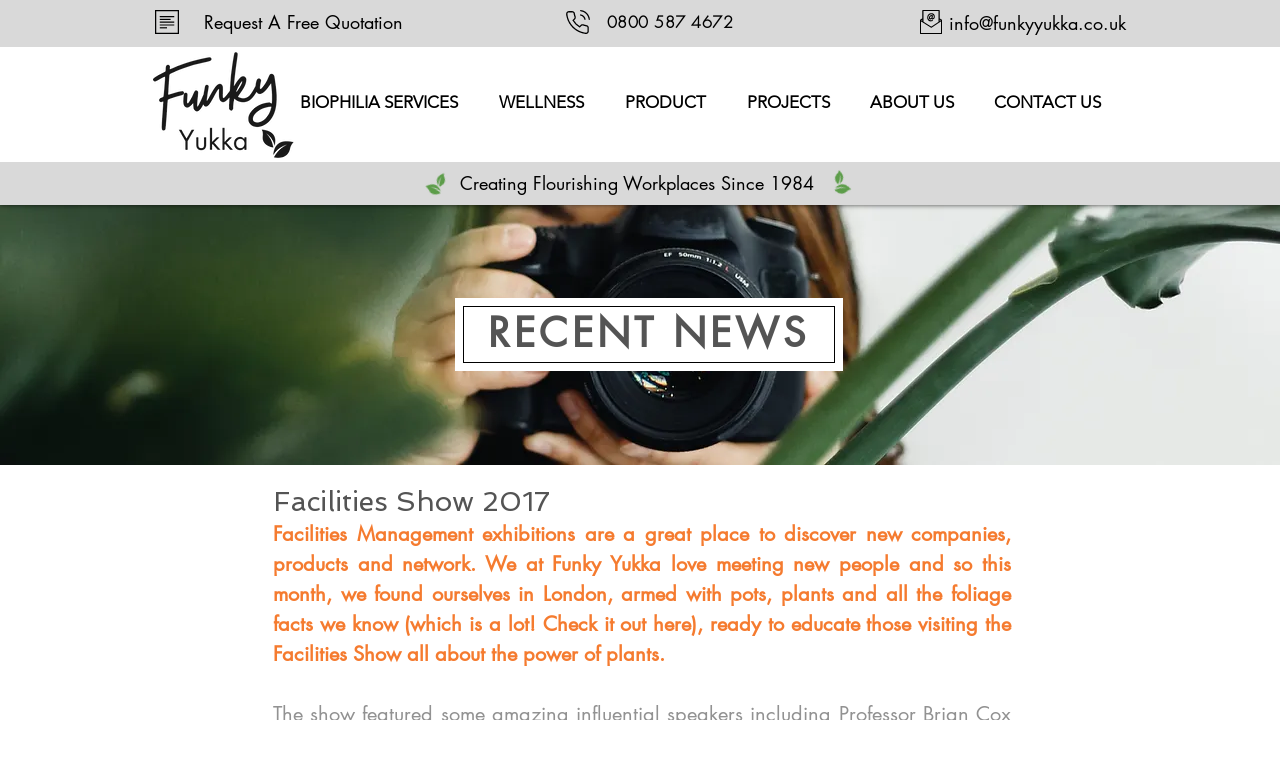

--- FILE ---
content_type: text/css; charset=utf-8
request_url: https://www.funkyyukka.co.uk/_serverless/pro-gallery-css-v4-server/layoutCss?ver=2&id=dmu0n-not-scoped&items=4672_2656_1494%7C4821_1490_1628%7C4636_3264_2448%7C5050_3264_2448%7C3474_900_1200%7C3654_1024_1024&container=1359_738_650_720&options=gallerySizeType:px%7CenableInfiniteScroll:true%7CtitlePlacement:SHOW_ON_HOVER%7CgridStyle:1%7CimageMargin:10%7CgalleryLayout:2%7CisVertical:false%7CnumberOfImagesPerRow:3%7CgallerySizePx:300%7CcubeRatio:1%7CcubeType:fill%7CgalleryThumbnailsAlignment:bottom%7CthumbnailSpacings:0
body_size: -158
content:
#pro-gallery-dmu0n-not-scoped [data-hook="item-container"][data-idx="0"].gallery-item-container{opacity: 1 !important;display: block !important;transition: opacity .2s ease !important;top: 0px !important;left: 0px !important;right: auto !important;height: 239px !important;width: 239px !important;} #pro-gallery-dmu0n-not-scoped [data-hook="item-container"][data-idx="0"] .gallery-item-common-info-outer{height: 100% !important;} #pro-gallery-dmu0n-not-scoped [data-hook="item-container"][data-idx="0"] .gallery-item-common-info{height: 100% !important;width: 100% !important;} #pro-gallery-dmu0n-not-scoped [data-hook="item-container"][data-idx="0"] .gallery-item-wrapper{width: 239px !important;height: 239px !important;margin: 0 !important;} #pro-gallery-dmu0n-not-scoped [data-hook="item-container"][data-idx="0"] .gallery-item-content{width: 239px !important;height: 239px !important;margin: 0px 0px !important;opacity: 1 !important;} #pro-gallery-dmu0n-not-scoped [data-hook="item-container"][data-idx="0"] .gallery-item-hover{width: 239px !important;height: 239px !important;opacity: 1 !important;} #pro-gallery-dmu0n-not-scoped [data-hook="item-container"][data-idx="0"] .item-hover-flex-container{width: 239px !important;height: 239px !important;margin: 0px 0px !important;opacity: 1 !important;} #pro-gallery-dmu0n-not-scoped [data-hook="item-container"][data-idx="0"] .gallery-item-wrapper img{width: 100% !important;height: 100% !important;opacity: 1 !important;} #pro-gallery-dmu0n-not-scoped [data-hook="item-container"][data-idx="1"].gallery-item-container{opacity: 1 !important;display: block !important;transition: opacity .2s ease !important;top: 0px !important;left: 249px !important;right: auto !important;height: 239px !important;width: 240px !important;} #pro-gallery-dmu0n-not-scoped [data-hook="item-container"][data-idx="1"] .gallery-item-common-info-outer{height: 100% !important;} #pro-gallery-dmu0n-not-scoped [data-hook="item-container"][data-idx="1"] .gallery-item-common-info{height: 100% !important;width: 100% !important;} #pro-gallery-dmu0n-not-scoped [data-hook="item-container"][data-idx="1"] .gallery-item-wrapper{width: 240px !important;height: 239px !important;margin: 0 !important;} #pro-gallery-dmu0n-not-scoped [data-hook="item-container"][data-idx="1"] .gallery-item-content{width: 240px !important;height: 239px !important;margin: 0px 0px !important;opacity: 1 !important;} #pro-gallery-dmu0n-not-scoped [data-hook="item-container"][data-idx="1"] .gallery-item-hover{width: 240px !important;height: 239px !important;opacity: 1 !important;} #pro-gallery-dmu0n-not-scoped [data-hook="item-container"][data-idx="1"] .item-hover-flex-container{width: 240px !important;height: 239px !important;margin: 0px 0px !important;opacity: 1 !important;} #pro-gallery-dmu0n-not-scoped [data-hook="item-container"][data-idx="1"] .gallery-item-wrapper img{width: 100% !important;height: 100% !important;opacity: 1 !important;} #pro-gallery-dmu0n-not-scoped [data-hook="item-container"][data-idx="2"].gallery-item-container{opacity: 1 !important;display: block !important;transition: opacity .2s ease !important;top: 0px !important;left: 499px !important;right: auto !important;height: 239px !important;width: 239px !important;} #pro-gallery-dmu0n-not-scoped [data-hook="item-container"][data-idx="2"] .gallery-item-common-info-outer{height: 100% !important;} #pro-gallery-dmu0n-not-scoped [data-hook="item-container"][data-idx="2"] .gallery-item-common-info{height: 100% !important;width: 100% !important;} #pro-gallery-dmu0n-not-scoped [data-hook="item-container"][data-idx="2"] .gallery-item-wrapper{width: 239px !important;height: 239px !important;margin: 0 !important;} #pro-gallery-dmu0n-not-scoped [data-hook="item-container"][data-idx="2"] .gallery-item-content{width: 239px !important;height: 239px !important;margin: 0px 0px !important;opacity: 1 !important;} #pro-gallery-dmu0n-not-scoped [data-hook="item-container"][data-idx="2"] .gallery-item-hover{width: 239px !important;height: 239px !important;opacity: 1 !important;} #pro-gallery-dmu0n-not-scoped [data-hook="item-container"][data-idx="2"] .item-hover-flex-container{width: 239px !important;height: 239px !important;margin: 0px 0px !important;opacity: 1 !important;} #pro-gallery-dmu0n-not-scoped [data-hook="item-container"][data-idx="2"] .gallery-item-wrapper img{width: 100% !important;height: 100% !important;opacity: 1 !important;} #pro-gallery-dmu0n-not-scoped [data-hook="item-container"][data-idx="3"]{display: none !important;} #pro-gallery-dmu0n-not-scoped [data-hook="item-container"][data-idx="4"]{display: none !important;} #pro-gallery-dmu0n-not-scoped [data-hook="item-container"][data-idx="5"]{display: none !important;} #pro-gallery-dmu0n-not-scoped .pro-gallery-prerender{height:488px !important;}#pro-gallery-dmu0n-not-scoped {height:488px !important; width:738px !important;}#pro-gallery-dmu0n-not-scoped .pro-gallery-margin-container {height:488px !important;}#pro-gallery-dmu0n-not-scoped .pro-gallery {height:488px !important; width:738px !important;}#pro-gallery-dmu0n-not-scoped .pro-gallery-parent-container {height:488px !important; width:748px !important;}